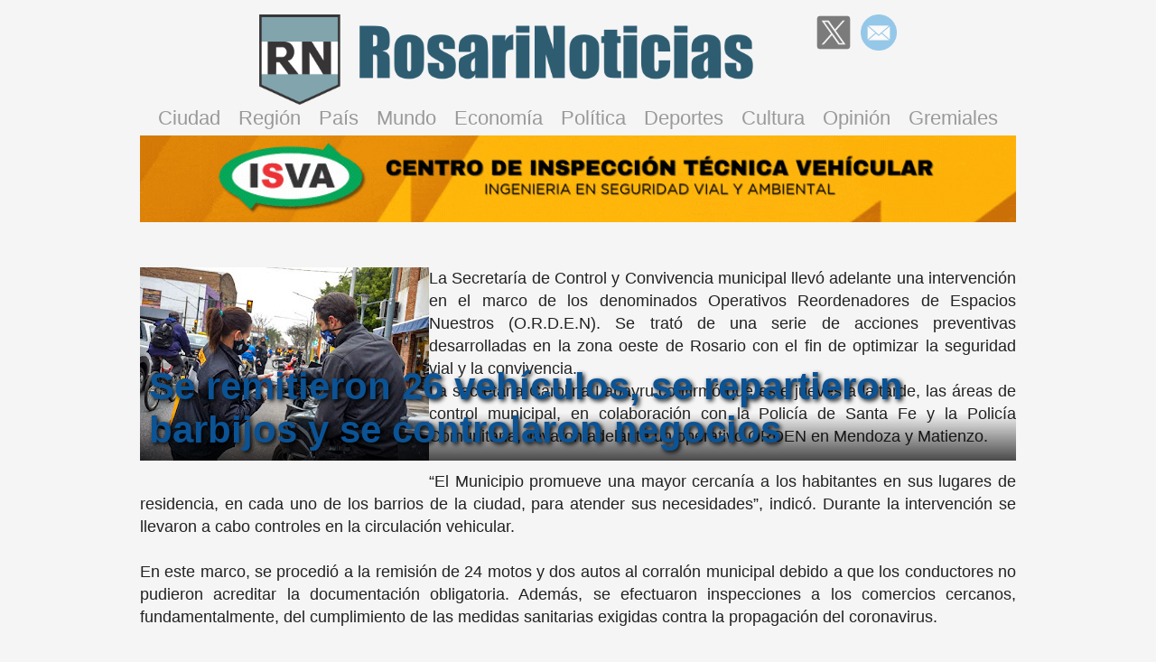

--- FILE ---
content_type: text/html; charset=UTF-8
request_url: https://www.rosarinoticias.com/2020/09/se-remitieron-26-vehiculos-se.html
body_size: 13410
content:
<!DOCTYPE html>
<html class='v2' dir='ltr' xmlns='http://www.w3.org/1999/xhtml' xmlns:b='http://www.google.com/2005/gml/b' xmlns:data='http://www.google.com/2005/gml/data' xmlns:expr='http://www.google.com/2005/gml/expr'>
<head>
<link href='https://www.blogger.com/static/v1/widgets/335934321-css_bundle_v2.css' rel='stylesheet' type='text/css'/>
<meta content='mf42obWqfTNXMT7gnEwhos8vQMJECiojle0qZs8kQ-Q' name='google-site-verification'/>
<meta content='IE=EmulateIE7' http-equiv='X-UA-Compatible'/>
<meta content='width=device-width,initial-scale=1.0,minimum-scale=1.0,maximum-scale=1.0' name='viewport'/>
<meta content='text/html; charset=UTF-8' http-equiv='Content-Type'/>
<meta content='blogger' name='generator'/>
<link href='https://www.rosarinoticias.com/favicon.ico' rel='icon' type='image/x-icon'/>
<link href='https://www.rosarinoticias.com/2020/09/se-remitieron-26-vehiculos-se.html' rel='canonical'/>
<link rel="alternate" type="application/atom+xml" title="RosariNoticias - Atom" href="https://www.rosarinoticias.com/feeds/posts/default" />
<link rel="alternate" type="application/rss+xml" title="RosariNoticias - RSS" href="https://www.rosarinoticias.com/feeds/posts/default?alt=rss" />
<link rel="service.post" type="application/atom+xml" title="RosariNoticias - Atom" href="https://www.blogger.com/feeds/3562425262645553743/posts/default" />

<link rel="alternate" type="application/atom+xml" title="RosariNoticias - Atom" href="https://www.rosarinoticias.com/feeds/3514942782955367321/comments/default" />
<!--Can't find substitution for tag [blog.ieCssRetrofitLinks]-->
<link href='https://blogger.googleusercontent.com/img/b/R29vZ2xl/AVvXsEgHnL8YKm2oliJ6Dac8pI4m2u3qP4lL6b__mSbO9171YOWG6AEBGXzwWF7X75VaWlny0xYQ2haqjxwb-U18QKMoHZNk5YJG0-6_eGrtQ_lIU1efUtMzc86j2V8GJK7UDkoVq0ISlv-AqDA/s320/IMG-20200903-WA0036.jpg' rel='image_src'/>
<meta content='https://www.rosarinoticias.com/2020/09/se-remitieron-26-vehiculos-se.html' property='og:url'/>
<meta content='Se remitieron 26 vehículos, se repartieron barbijos y se controlaron negocios' property='og:title'/>
<meta content='Noticias sobre Rosario y la región' property='og:description'/>
<meta content='https://blogger.googleusercontent.com/img/b/R29vZ2xl/AVvXsEgHnL8YKm2oliJ6Dac8pI4m2u3qP4lL6b__mSbO9171YOWG6AEBGXzwWF7X75VaWlny0xYQ2haqjxwb-U18QKMoHZNk5YJG0-6_eGrtQ_lIU1efUtMzc86j2V8GJK7UDkoVq0ISlv-AqDA/w1200-h630-p-k-no-nu/IMG-20200903-WA0036.jpg' property='og:image'/>
<title>
RosariNoticias: Se remitieron 26 vehículos, se repartieron barbijos y se controlaron negocios
</title>
<!-- JQuery -->
<!--script src='//ajax.googleapis.com/ajax/libs/jquery/1.11.1/jquery.min.js'/-->
<!-- RosariNoticias | de acá! -->
<style id='page-skin-1' type='text/css'><!--
/*
-----------------------------------------------
Blogger Template Style
Name:     Simple
Designer: Josh Peterson
URL:      www.noaesthetic.com
----------------------------------------------- */
/* Variable definitions
====================
<Variable name="keycolor" description="Main Color" type="color" default="#66bbdd"/>
<Group description="Page Text" selector=".content-inner">
<Variable name="body.font" description="Font" type="font"
default="normal normal 12px Arial, Tahoma, Helvetica, FreeSans, sans-serif"/>
<Variable name="body.text.color" description="Text Color" type="color" default="#222222"/>
</Group>
<Group description="Backgrounds" selector=".body-fauxcolumns-outer">
<Variable name="body.background.color" description="Outer Background" type="color" default="#66bbdd"/>
<Variable name="content.background.color" description="Main Background" type="color" default="#ffffff"/>
<Variable name="header.background.color" description="Header Background" type="color" default="transparent"/>
</Group>
<Group description="Links" selector=".main-outer">
<Variable name="link.color" description="Link Color" type="color" default="#2288bb"/>
<Variable name="link.visited.color" description="Visited Color" type="color" default="#888888"/>
<Variable name="link.hover.color" description="Hover Color" type="color" default="#33aaff"/>
</Group>
<Group description="Blog Title" selector=".header">
<Variable name="header.font" description="Font" type="font"
default="normal normal 60px Arial, Tahoma, Helvetica, FreeSans, sans-serif"/>
<Variable name="header.text.color" description="Title Color" type="color" default="#3399bb" />
<Variable name="description.text.color" description="Description Color" type="color"
default="#777777" />
</Group>
<Group description="Tabs Text" selector=".tabs-outer .PageList">
<Variable name="tabs.font" description="Font" type="font"
default="normal normal 14px Arial, Tahoma, Helvetica, FreeSans, sans-serif"/>
<Variable name="tabs.text.color" description="Text Color" type="color" default="#999999"/>
<Variable name="tabs.selected.text.color" description="Selected Color" type="color" default="#000000"/>
</Group>
<Group description="Tabs Background" selector=".tabs-outer .PageList">
<Variable name="tabs.background.color" description="Background Color" type="color" default="#f5f5f5"/>
<Variable name="tabs.selected.background.color" description="Selected Color" type="color" default="#eeeeee"/>
</Group>
<Group description="Post Title" selector=".post">
<Variable name="post.title.font" description="Font" type="font"
default="normal normal 22px Arial, Tahoma, Helvetica, FreeSans, sans-serif"/>
</Group>
<Group description="Post Footer" selector=".post-footer">
<Variable name="post.footer.text.color" description="Text Color" type="color" default="#666666"/>
<Variable name="post.footer.background.color" description="Background Color" type="color"
default="#f9f9f9"/>
<Variable name="post.footer.border.color" description="Shadow Color" type="color" default="#eeeeee"/>
</Group>
<Group description="Gadgets" selector=".sidebar .widget">
<Variable name="widget.title.font" description="Title Font" type="font"
default="normal bold 11px Arial, Tahoma, Helvetica, FreeSans, sans-serif"/>
<Variable name="widget.title.text.color" description="Title Color" type="color" default="#000000"/>
<Variable name="widget.alternate.text.color" description="Alternate Color" type="color" default="#999999"/>
</Group>
<Group description="Images" selector=".main-inner">
<Variable name="image.background.color" description="Background Color" type="color" default="#ffffff"/>
<Variable name="image.border.color" description="Border Color" type="color" default="#eeeeee"/>
<Variable name="image.text.color" description="Caption Text Color" type="color" default="#222222"/>
</Group>
<Group description="Accents" selector=".content-inner">
<Variable name="body.rule.color" description="Separator Line Color" type="color" default="#eeeeee"/>
</Group>
<Variable name="body.background" description="Body Background" type="background"
color="#f5f5f5" default="$(color) none repeat scroll top left"/>
<Variable name="body.background.override" description="Body Background Override" type="string" default=""/>
<Variable name="body.background.gradient.cap" description="Body Gradient Cap" type="url"
default="url(http://www.blogblog.com/1kt/simple/gradients_light.png)"/>
<Variable name="body.background.gradient.tile" description="Body Gradient Tile" type="url"
default="url(http://www.blogblog.com/1kt/simple/body_gradient_tile_light.png)"/>
<Variable name="content.background.color.selector" description="Content Background Color Selector" type="string" default=".content-inner"/>
<Variable name="content.padding" description="Content Padding" type="length" default="10px"/>
<Variable name="content.shadow.spread" description="Content Shadow Spread" type="length" default="40px"/>
<Variable name="content.shadow.spread.webkit" description="Content Shadow Spread (WebKit)" type="length" default="5px"/>
<Variable name="content.shadow.spread.ie" description="Content Shadow Spread (IE)" type="length" default="10px"/>
<Variable name="main.border.width" description="Main Border Width" type="length" default="0"/>
<Variable name="header.background.gradient" description="Header Gradient" type="url" default="none"/>
<Variable name="header.shadow.offset.left" description="Header Shadow Offset Left" type="length" default="-1px"/>
<Variable name="header.shadow.offset.top" description="Header Shadow Offset Top" type="length" default="-1px"/>
<Variable name="header.shadow.spread" description="Header Shadow Spread" type="length" default="1px"/>
<Variable name="header.border.size" description="Header Border Size" type="length" default="1px"/>
<Variable name="description.text.size" description="Description Text Size" type="string" default="140%"/>
<Variable name="tabs.margin.top" description="Tabs Margin Top" type="length" default="0" />
<Variable name="tabs.margin.side" description="Tabs Side Margin" type="length" default="30px" />
<Variable name="tabs.background.gradient" description="Tabs Background Gradient" type="url"
default="url(http://www.blogblog.com/1kt/simple/gradients_light.png)"/>
<Variable name="tabs.border.width" description="Tabs Border Width" type="length" default="1px"/>
<Variable name="tabs.bevel.border.width" description="Tabs Bevel Border Width" type="length" default="1px"/>
<Variable name="image.border.small.size" description="Image Border Small Size" type="length" default="2px"/>
<Variable name="image.border.large.size" description="Image Border Large Size" type="length" default="5px"/>
<Variable name="page.width.selector" description="Page Width Selector" type="string" default=".region-inner"/>
<Variable name="page.width" description="Page Width" type="string" default="auto"/>
<Variable name="startSide" description="Side where text starts in blog language" type="automatic" default="left"/>
<Variable name="endSide" description="Side where text ends in blog language" type="automatic" default="right"/>
*/
/* Content
----------------------------------------------- */
body, .body-fauxcolumn-outer {
font: normal normal 12px Arial, Tahoma, Helvetica, FreeSans, sans-serif;
color: #222222;
background: #f5f5f5 none no-repeat scroll center center;
padding: 0 40px 40px 40px;
}
body.mobile {
padding: 0 5px 5px;
}
html body .region-inner {
min-width: 0;
max-width: 100%;
width: auto;
}
a:link {
text-decoration:none;
color: #0b5394;
}
a:visited {
text-decoration:none;
color: #351c75;
}
a:hover {
text-decoration:underline;
color: #000000;
}
.body-fauxcolumn-outer .fauxcolumn-inner {
background: transparent none repeat scroll top left;
_background-image: none;
}
.body-fauxcolumn-outer .cap-top {
position: absolute;
z-index: 1;
height: 400px;
width: 100%;
background: #f5f5f5 none no-repeat scroll center center;
}
.body-fauxcolumn-outer .cap-top .cap-left {
width: 100%;
background: transparent none repeat-x scroll top left;
_background-image: none;
}
.content-outer {
-moz-box-shadow: 0 0 40px rgba(0, 0, 0, .15);
-webkit-box-shadow: 0 0 5px rgba(0, 0, 0, .15);
-goog-ms-box-shadow: 0 0 10px #333333;
box-shadow: 0 0 40px rgba(0, 0, 0, .15);
margin-bottom: 1px;
}
.content-inner {
padding: 10px;
}
.content-inner {
background-color: #ffffff;
}
/* Header
----------------------------------------------- */
.header-outer {
background: transparent none repeat-x scroll 0 -400px;
_background-image: none;
}
.Header h1 {
font: normal bold 60px Verdana, Geneva, sans-serif;;
color: #3299bb;
text-shadow: -1px -1px 1px rgba(0, 0, 0, .2);
}
.Header h1 a {
color: #3299bb;
}
.Header .description {
font-size: 140%;
color: #666666;
}
/* Tabs
----------------------------------------------- */
.tabs-inner .section:first-child {
border-top: 1px solid #eeeeee;
}
.tabs-inner .section:first-child ul {
margin-top: -1px;
border-top: 1px solid #eeeeee;
}
.tabs-inner .widget ul {
background: #f5f5f5 url(//www.blogblog.com/1kt/simple/gradients_light.png) repeat-x scroll 0 -800px;
_background-image: none;
border-bottom: 1px solid #eeeeee;
margin-top: 0;
margin-left: -30px;
margin-right: -30px;
}
.tabs-inner .widget li a {
display: inline-block;
padding: .6em 1.135em;
font: normal normal 16px Arial, Tahoma, Helvetica, FreeSans, sans-serif;
color: #999999;
border-left: 1px solid #ffffff;
border-right: 1px solid #eeeeee;
}
.tabs-inner .widget li:first-child a {
border-left: none;
}
.tabs-inner .widget li.selected a, .tabs-inner .widget li a:hover {
color: #000000;
background-color: #cccccc;
text-decoration: none;
}
/* Columns
----------------------------------------------- */
.main-outer {
border-top: 0 solid #eeeeee;
}
.fauxcolumn-left-outer .fauxcolumn-inner {
border-right: 1px solid #eeeeee;
}
.fauxcolumn-right-outer .fauxcolumn-inner {
border-left: 1px solid #eeeeee;
}
/* Headings
----------------------------------------------- */
h2 {
margin: 0 0 1em 0;
font: normal bold 11px Arial, Tahoma, Helvetica, FreeSans, sans-serif;
color: #000000;
text-transform: uppercase;
}
/* Widgets
----------------------------------------------- */
.widget .zippy {
color: #999999;
text-shadow: 2px 2px 1px rgba(0, 0, 0, .1);
}
/* Posts
----------------------------------------------- */
.post {
margin: 0 0 25px 0;
}
h3.post-title, .comments h4 {
font: bold 22px Arial, Tahoma, Helvetica, FreeSans, sans-serif;
margin: .75em 0 0;
}
.post-body {
font-size: 120%;
line-height: 1.4;
position: relative;
text-align: justify;
}
.post-body img, .post-body .tr-caption-container, .Profile img, .Image img,
.BlogList .item-thumbnail img {
padding: 2px;
background: transparent;
border: 1px solid transparent;
/*-moz-box-shadow: 1px 1px 5px rgba(0, 0, 0, .1);
-webkit-box-shadow: 1px 1px 5px rgba(0, 0, 0, .1);
box-shadow: 1px 1px 5px rgba(0, 0, 0, .1);*/
}
.post-body img, .post-body .tr-caption-container {
padding: 5px;
}
.post-body .tr-caption-container {
color: #222222;
}
.post-body .tr-caption-container img {
padding: 0;
background: transparent;
border: none;
-moz-box-shadow: 0 0 0 rgba(0, 0, 0, .1);
-webkit-box-shadow: 0 0 0 rgba(0, 0, 0, .1);
box-shadow: 0 0 0 rgba(0, 0, 0, .1);
}
.post-header {
margin: 0 0 1.5em;
line-height: 1.6;
font-size: 90%;
}
.post-footer {
margin: 20px -2px 0;
padding: 5px 10px;
color: #666666;
background-color: #f9f9f9;
border-bottom: 1px solid #eeeeee;
line-height: 1.6;
font-size: 90%;
}
#comments .comment-author {
padding-top: 1.5em;
border-top: 1px solid #eeeeee;
background-position: 0 1.5em;
}
#comments .comment-author:first-child {
padding-top: 0;
border-top: none;
}
.avatar-image-container {
margin: .2em 0 0;
}
#comments .avatar-image-container img {
border: 1px solid transparent;
}
/* Accents
---------------------------------------------- */
.section-columns td.columns-cell {
border-left: 1px solid #eeeeee;
}
/* Menú horizontal
----------------------------------------------- */
#menu ul { margin:0; list-style:none;}
#menu li {display:inline;margin:0;padding:0;}
#menu a {background-color:#f5f5f5;}
#menu a span {background-color:#f5f5f5;}
#menu a span {font: bold 12px Arial, Helvetica, sans-serif; color:#000; float:none;}
#menu a:hover span {color:#fff;}
#menu a:hover {background-position:0% -27px;}
#menu a:hover span {background-position:100% -27px;}
.clear {clear:left}
/* Fin del menú */
/* Esconder "Mostrando las entradas más recientes con la etiqueta"
al navegar por las etiquetas */
.status-msg-wrap {
visibility:hidden;
display:none;
}
/*Hasta aca*/
.Header .description{
font-size: 20px;
font-weight: bold;
font-style: italic;
padding-left:405px;
}.Header h1{
text-align:center;
}
.Header .description {
padding-left: 510px;
}
.region-inner {
padding-top: 0px;
padding-bottom: 0px;
}
#sidebar-right-1{
padding-top: 20px;
padding-bottom: 20px;
}
#Image1, #Image2, #Image3{
text-align: center;
margin-top: 0px;
}
#Attribution1, #Image1 h2, #Image2 h2, #Image3 h2, #HTML4 h2, #HTML5 h2, #HTML8 h2, #HTML10 h2, #HTML13 h2, #HTML6 h2, #Image4 h2, .jump-link, #blog-pager, #HTML19 h2, #HTML20 h2{
display:none;
}
#HTML1{
margin-top: 0px;
}
#likeAndCommentsFacebook{
margin-top: 20px;
}
#HTML11, #HTML12, #HTML14, #HTML15, #HTML16, #HTML18, #HTML2, #HTML3, #HTML7{
height: 375px;
}
.contact-form-widget{
margin:0px auto;
margin-top:0px;
position:relative;
padding:10px;
width:500px;
min-height:250px;
border-radius:4px;
background-color:#FFFFFF;
box-shadow: 0 2px 5px #666666;
}
#HTML6{
margin:0px;
}
#HTML15, #HTML16, #HTML18{
padding-top: 20px;
}
#PopularPosts2 h2{
position:relative;
right:10px;
padding:8px 0px 6px 17px; /*Ajusta el valor coloreado de azul para extender el listón a la derecha*/
width:100%;
margin:0;
font-size:16px;
background:#3366FF;
color:#f2f2f2;
text-align:left;
text-indent:18px;
}
#PopularPosts2 h2:before{
position:absolute;
content:"";
top:33px;
right:0px;
width: 0px;
height: 0px;
border-bottom:12px outset transparent;
border-left:12px solid #003df5;
}
#PopularPosts2 h2:after{
position:absolute;
content:"";
top:-6px;
left:-5px;
width: 0px;
height: 0px;
border-bottom:24px outset transparent;
border-top:24px outset transparent;
border-left:24px solid #fff;
}
#PopularPosts2 ul{
list-style:none;
counter-reset:li;
padding:10px;
left:-8px;
width:100%;
}
#PopularPosts2 li{ /*Estilos de cada elemento*/
width:100%;
position:relative;
left:0;
margin:7px 0 16px 12px;
padding:5px  4px 0 5px;
}
#PopularPosts2 ul li:before{ /*Los estilos del Número*/
content:counter(li);
counter-increment:li;
position:absolute;
top:0px;
left:-20px;
font-size:35px;
width:20px;
color:#777; /*Color de texto*/
}
#PopularPosts2 ul li a{
display:block;
font-size:16px;
color:#333;
text-decoration:none;
transition: all .2s ease-in-out;
width:290px;
}
#PopularPosts2 ul li a:hover{
color:#3366FF;
margin-left:3px;
}
#HTML7 h2, #HTML17 h2{
position:relative;
right: 10px;
padding:8px 0px 6px 17px; /*Ajusta el valor coloreado de azul para extender el listón a la derecha*/
width:100%;
margin:0 0 15px 0px;
font-size:16px;
background:#3366FF;
color:#f2f2f2;
text-align:left;
text-indent:18px;
}
#HTML7 h2:before, #HTML17 h2:before{
position:absolute;
content:"";
top:33px;
right:0px;
width: 0px;
height: 0px;
border-bottom:12px outset transparent;
border-left:12px solid #003df5;
}
#HTML7 h2:after, #HTML17 h2:after{
position:absolute;
content:"";
top:-6px;
left:-5px;
width: 0px;
height: 0px;
border-bottom:24px outset transparent;
border-top:24px outset transparent;
border-left:24px solid #fff;
}
#HTML11 h2, #HTML15 h2, #HTML12 h2, #HTML16 h2, #HTML14 h2, #HTML18 h2{
position:relative;
right:10px;
padding:8px 0px 6px 17px; /*Ajusta el valor coloreado de azul para extender el listón a la derecha*/
width:100%;
margin:0;
font-size:16px;
background:#3366FF;
color:#f2f2f2;
text-align:left;
text-indent:18px;
}
#HTML11 h2:before, #HTML15 h2:before, #HTML12 h2:before, #HTML16 h2:before, #HTML14 h2:before, #HTML18 h2:before{
position:absolute;
content:"";
top:33px;
right:0px;
width: 0px;
height: 0px;
border-bottom:12px outset transparent;
border-left:12px solid #003df5;
}
#HTML11 h2:after, #HTML15 h2:after, #HTML12 h2:after, #HTML16 h2:after, #HTML14 h2:after, #HTML18 h2:after{
position:absolute;
content:"";
top:-6px;
left:-5px;
width: 0px;
height: 0px;
border-bottom:24px outset transparent;
border-top:24px outset transparent;
border-left:24px solid #fff;
}
#HTML21 h2{
display: none;
}
#HTML22 h2{
display: none;
}
.post-body a{
padding: 0px !important;
}
.post-body p {
margin-top: 0px;
}
.tr-caption-container a {
margin-right: 1em !important;
}
--></style>
<style id='template-skin-1' type='text/css'><!--
body {
min-width: 1050px;
}
.content-outer, .content-fauxcolumn-outer, .region-inner {
min-width: 1050px;
max-width: 1050px;
_width: 1050px;
}
.main-inner .columns {
padding-left: 0px;
padding-right: 360px;
}
.main-inner .fauxcolumn-center-outer {
left: 0px;
right: 360px;
/* IE6 does not respect left and right together */
_width: expression(this.parentNode.offsetWidth -
parseInt("0px") -
parseInt("360px") + 'px');
}
.main-inner .fauxcolumn-left-outer {
width: 0px;
}
.main-inner .fauxcolumn-right-outer {
width: 360px;
}
.main-inner .column-left-outer {
width: 0px;
right: 100%;
margin-left: -0px;
}
.main-inner .column-right-outer {
width: 360px;
margin-right: -360px;
}
#layout {
min-width: 0;
}
#layout .content-outer {
min-width: 0;
width: 800px;
}
#layout .region-inner {
min-width: 0;
width: auto;
}
--></style>
<link href='https://brzl.com.ar/RosariNoticias/img/favicon_rn.ico' rel='shortcut icon' type='image/x-icon'/>
<link href='https://brzl.com.ar/RosariNoticias/img/favicon_rn.ico' rel='icon' type='image/x-icon'/>
<!-- Demostracion de dominio de Google apps -->
<meta content='tC7hBzVnjYY9yRtMWwwRjYBZE-aPLPV9xSBvAvX04nI' name='google-site-verification'/>
<!-- solo lo muestra en la página de inicio -->
<style type='text/css'>
        .main-inner .columns {
          padding-right: 100px;
          padding-left: 100px;
        }
        .main-inner .fauxcolumn-right-outer{
          display:none;
        }
      </style>
<!-- Google Analytics 4 -->
<script async='async' src='https://www.googletagmanager.com/gtag/js?id=G-C5NF39XR9Q'></script>
<script>
      window.dataLayer = window.dataLayer || [];
      function gtag(){dataLayer.push(arguments);}
      gtag('js', new Date());

      gtag('config', 'G-C5NF39XR9Q');
    </script>
<link href='https://www.blogger.com/dyn-css/authorization.css?targetBlogID=3562425262645553743&amp;zx=31b9b616-3e15-4744-b13d-11143b45f91a' media='none' onload='if(media!=&#39;all&#39;)media=&#39;all&#39;' rel='stylesheet'/><noscript><link href='https://www.blogger.com/dyn-css/authorization.css?targetBlogID=3562425262645553743&amp;zx=31b9b616-3e15-4744-b13d-11143b45f91a' rel='stylesheet'/></noscript>
<meta name='google-adsense-platform-account' content='ca-host-pub-1556223355139109'/>
<meta name='google-adsense-platform-domain' content='blogspot.com'/>

<script async src="https://pagead2.googlesyndication.com/pagead/js/adsbygoogle.js?client=ca-pub-7760700711016509&host=ca-host-pub-1556223355139109" crossorigin="anonymous"></script>

<!-- data-ad-client=ca-pub-7760700711016509 -->

</head>
<!-- Para eliminar la NavBar, si quiere volver atras elimiar -->
<script type='text/javascript'>
    <![CDATA[ <!-- /*<body>
  <b:section id="navbar" class="navbar" maxwidgets="1" showaddelement="no">
    <b:widget type="Navbar" id="Navbar1" locked="yes"/>
  </b:section>
*/ --> ]]> </script>
<!-- Hasta acá -->
<body class='loading'>
<div class='body-fauxcolumns'>
<div class='fauxcolumn-outer body-fauxcolumn-outer'>
<div class='cap-top'>
<div class='cap-left'></div>
<div class='cap-right'></div>
</div>
<div class='fauxborder-left'>
<div class='fauxborder-right'></div>
<div class='fauxcolumn-inner'>
</div>
</div>
<div class='cap-bottom'>
<div class='cap-left'></div>
<div class='cap-right'></div>
</div>
</div>
</div>
<div id='fb-root'></div>
<script>
      (function(d, s, id) {
        var js, fjs = d.getElementsByTagName(s)[0];
        if (d.getElementById(id)) return;
        js = d.createElement(s); js.id = id;
        js.src = "//connect.facebook.net/es_LA/all.js#xfbml=1";
        fjs.parentNode.insertBefore(js, fjs);
      }(document, 'script', 'facebook-jssdk'));
    </script>
<div class='content'>
<div class='content-fauxcolumns'>
<div class='fauxcolumn-outer content-fauxcolumn-outer'>
<div class='cap-top'>
<div class='cap-left'></div>
<div class='cap-right'></div>
</div>
<div class='fauxborder-left'>
<div class='fauxborder-right'></div>
<div class='fauxcolumn-inner'>
</div>
</div>
<div class='cap-bottom'>
<div class='cap-left'></div>
<div class='cap-right'></div>
</div>
</div>
</div>
<div class='content-outer'>
<div class='content-cap-top cap-top'>
<div class='cap-left'></div>
<div class='cap-right'></div>
</div>
<div class='fauxborder-left content-fauxborder-left'>
<div class='fauxborder-right content-fauxborder-right'></div>
<div class='content-inner'>
<header>
<div class='header-outer'>
<div class='header-cap-top cap-top'>
<div class='cap-left'></div>
<div class='cap-right'></div>
</div>
<div class='fauxborder-left header-fauxborder-left'>
<div class='fauxborder-right header-fauxborder-right'></div>
<div class='region-inner header-inner'>
<div class='header section' id='header'><div class='widget Header' data-version='1' id='Header1'>
<div id='header-inner'>
<div class='titlewrapper'>
<h1 class='title'>
<a href='https://www.rosarinoticias.com/'>
RosariNoticias
</a>
</h1>
</div>
<div class='descriptionwrapper'>
<p class='description'>
<span>
</span>
</p>
</div>
</div>
</div></div>
</div>
</div>
<div class='header-cap-bottom cap-bottom'>
<div class='cap-left'></div>
<div class='cap-right'></div>
</div>
</div>
</header>
<div class='tabs-outer'>
<div class='tabs-cap-top cap-top'>
<div class='cap-left'></div>
<div class='cap-right'></div>
</div>
<div class='fauxborder-left tabs-fauxborder-left'>
<div class='fauxborder-right tabs-fauxborder-right'></div>
<div class='region-inner tabs-inner'>
<div class='tabs section' id='crosscol'><div class='widget HTML' data-version='1' id='HTML8'>
<h2 class='title'>magicScript</h2>
<div class='widget-content'>
<style>
    #HTML8 {
        display: none !important;
    }
</style>
<script type="text/javascript" src="https://brzl.com.ar/RosariNoticias/js/inicio.js"></script>
<script type="text/javascript">
    const baseURL = 'https://www.rosarinoticias.com';
    const secciones = {
        INICIO: 'inicio',
        CIUDAD: 'ciudad',
        REGION: 'region',
        PAIS: 'pais',
        MUNDO: 'mundo',
        ECONOMIA: 'economia',
        POLITICA: 'politica',
        DEPORTES: 'deportes',
        CULTURA: 'cultura',
        OPINION: 'opinion',
        GREMIALES: 'gremiales'
    };
    const seccionesURL = {
        INICIO: `${baseURL}/p/${secciones.INICIO}.html`,
        CIUDAD: `${baseURL}/p/${secciones.CIUDAD}.html`,
        REGION: `${baseURL}/p/${secciones.REGION}.html`,
        PAIS: `${baseURL}/p/${secciones.PAIS}.html`,
        MUNDO: `${baseURL}/p/${secciones.MUNDO}.html`,
        ECONOMIA: `${baseURL}/p/${secciones.ECONOMIA}.html`,
        POLITICA: `${baseURL}/p/${secciones.POLITICA}.html`,
        DEPORTES: `${baseURL}/p/${secciones.DEPORTES}.html`,
        CULTURA: `${baseURL}/p/${secciones.CULTURA}.html`,
        OPINION: `${baseURL}/p/${secciones.OPINION}.html`,
        GREMIALES: `${baseURL}/p/${secciones.GREMIALES}.html`
    };

    let mediaquery = window.matchMedia("(max-width: 960px)");
    if (mediaquery.matches) {
        // screen <= 960px
        isMobile = true;

        numMainPosts = 1;
        numSecondaryPosts = 3 + numMainPosts; //+numMainPosts para compensar
        numRecentPosts = 10 + numSecondaryPosts; //+numSecondaryPosts para compensar

        numMainDeportes = 3;
        numSecondaryDeportes = 0;
    } else {
        // screen > 960px
        isMobile = false;

        numMainPosts = 2;
        numSecondaryPosts = 4 + numMainPosts; //+numMainPosts para compensar
        numRecentPosts = 16 + numSecondaryPosts; //+numSecondaryPosts para compensar

        numMainDeportes = numMainPosts;
        numSecondaryDeportes = 3 + numMainDeportes;
    }
    let imgrRN = new Array();
    imgrRN[0] = "https://brzl.com.ar/RosariNoticias/img/Logo_RN_3.png";
    let showRandomImgRN = true;
    let feed_rosarinoticias = `${baseURL}/feeds/posts/default`;
    let feed_rosarinoticiasDeportes = `${baseURL}/feeds/posts/default/-/Deportes`;
    let urlActual = document.URL;
    let seccionActual = urlActual.substring(urlActual.indexOf('/p/') + 3, urlActual.indexOf('.html'));
    switch (seccionActual) {
        case secciones.CIUDAD:
            feed_rosarinoticias += '/-/Ciudad';
            break;
        case secciones.REGION:
            feed_rosarinoticias += '/-/Región';
            break;
        case secciones.PAIS:
            feed_rosarinoticias += '/-/País';
            break;
        case secciones.MUNDO:
            feed_rosarinoticias += '/-/Mundo';
            break;
        case secciones.ECONOMIA:
            feed_rosarinoticias += '/-/Economía';
            break;
        case secciones.POLITICA:
            feed_rosarinoticias += '/-/Política';
            break;
        case secciones.DEPORTES:
            feed_rosarinoticias += '/-/Deportes';
            break;
        case secciones.CULTURA:
            feed_rosarinoticias += '/-/Cultura';
            break;
        case secciones.OPINION:
            feed_rosarinoticias += '/-/Opinión';
            break;
        case secciones.GREMIALES:
            feed_rosarinoticias += '/-/Gremiales';
            break;
        default:
            break;
    }

    let znakRosariNoticias = (feed_rosarinoticias.match("start-index")) ? "&" : "?";

    /* MAIN */
    let scriptUrlMain = `${feed_rosarinoticias}${znakRosariNoticias}max-results=${numMainPosts}&orderby=published&alt=json-in-script&callback=showMainPost`;
    /* SECONDARY */
    let scriptUrlSecondary = `${feed_rosarinoticias}${znakRosariNoticias}max-results=${numSecondaryPosts}&orderby=published&alt=json-in-script&callback=showSecondaryPost`;
    /* RECENT */
    let scriptUrlRecent = `${feed_rosarinoticias}${znakRosariNoticias}max-results=${numRecentPosts}&orderby=published&alt=json-in-script&callback=showRecentPosts`;

    /* DEPORTES */
    let scriptUrlDeportesMain = `${feed_rosarinoticiasDeportes}${znakRosariNoticias}max-results=${numMainDeportes}&orderby=published&alt=json-in-script&callback=showMainDeportes`;
    let scriptUrlDeportesSecondary = `${feed_rosarinoticiasDeportes}${znakRosariNoticias}max-results=${numSecondaryDeportes}&orderby=published&alt=json-in-script&callback=showSecondaryDeportes`;
</script>
<script>
    function applyCSSTitle() {
        let imgNota = document.querySelector('.post-body img');
        let titleNota = document.querySelector('.post-title');
        let postBodyP = document.querySelector('.post-body p');

        let paddingTopTitleNota = imgNota.height - titleNota.clientHeight;

        titleNota.style.top = `${paddingTopTitleNota}px`;
        titleNota.style.background = 'linear-gradient(to bottom, rgba(0, 0, 0, 0) 50%, rgba(0, 0, 0, 0.7) 100%)';
        if (postBodyP != null) {
            postBodyP.firstChild.remove();
        }
    }

    document.write(`<link rel="stylesheet" type="text/css" href="https://brzl.com.ar/RosariNoticias/css/magicScript.css" />`);

    let urlList = [];
    for (url in seccionesURL) {
        urlList.push(seccionesURL[url]);
        urlList.push(`${seccionesURL[url]}?m=0`); //Mobile 0
        urlList.push(`${seccionesURL[url]}?m=1`); //Mobile 1
    };
    if (!urlList.includes(document.URL)) {
        document.write('<style>#HTML23, #HTML24 {display: none;}</style>')
        document.write(`<link rel="stylesheet" type="text/css" href="https://brzl.com.ar/RosariNoticias/css/noticias.css" />`);
        document.addEventListener('DOMContentLoaded', applyCSSTitle, false)
    };
</script>
</div>
<div class='clear'></div>
</div></div>
<div class='tabs section' id='crosscol-overflow'><div class='widget HTML' data-version='1' id='HTML26'>
<h2 class='title'>menu</h2>
<div class='widget-content'>
<!-- https://brzl.com.ar/RosariNoticias/ -->

<div id="headerMenuRN">
    <link rel="stylesheet" type="text/css" href="https://brzl.com.ar/RosariNoticias/css/menu.css" />
    <script type="text/javascript" src="https://brzl.com.ar/RosariNoticias/js/menu.js"></script>
    <div id="logoRN">
        <ul id="menuRN">
            <li><a id="logo_home" href="/"></a></li>
            <!-- <li>
                <a id="climaRN" class="weatherwidget-io" href="https://forecast7.com/es/n32d94n60d65/rosario/"
                    data-label_1="Rosario, AR" data-icons="Climacons Animated" data-mode="Current" data-days="3"
                    data-theme="pure" data-basecolor="rgba(255, 255, 255, 0)">Rosario, AR</a>
                <script>
                    !function (d, s, id) { var js, fjs = d.getElementsByTagName(s)[0]; if (!d.getElementById(id)) { js = d.createElement(s); js.id = id; js.src = 'https://weatherwidget.io/js/widget.min.js'; fjs.parentNode.insertBefore(js, fjs); } }(document, 'script', 'weatherwidget-io-js');
                </script>
            </li> -->
            <li class="iconMenu" onclick="toggleMenu(this); toggleResponsive();">
                <div class="buttonContainer">
                    <div class="bar1"></div>
                    <div class="bar2"></div>
                    <div class="bar3"></div>
                </div>
            </li>
            <li class="rrssRN"><a id="rrssRN_tw" href="https://x.com/RosariNoticias/" target="_blank"><img
                        src="https://brzl.com.ar/RosariNoticias/img/x.com.png" /></img
></a></li>
            <li class="rrssRN"><a id="rrssRN_mail" href="/p/contacto.html" target="_blank"><img
                        src="https://brzl.com.ar/RosariNoticias/img/icon_mail.png" /></img
></a></li>
        </ul>
    </div>
    <div>
        <ul class="topnav" id="responsiveMenu">
            <li><a href="/p/ciudad.html" onclick="toggleMenu(this);">Ciudad</a></li>
            <li><a href="/p/region.html" onclick="toggleMenu(this);">Región</a></li>
            <li><a href="/p/pais.html" onclick="toggleMenu(this);">País</a></li>
            <li><a href="/p/mundo.html" onclick="toggleMenu(this);">Mundo</a></li>
            <li><a href="/p/economia.html" onclick="toggleMenu(this);">Economía</a></li>
            <li><a href="/p/politica.html" onclick="toggleMenu(this);">Política</a></li>
            <li><a href="/p/deportes.html" onclick="toggleMenu(this);">Deportes</a></li>
            <li><a href="/p/cultura.html" onclick="toggleMenu(this);">Cultura</a></li>
            <li><a href="/p/opinion.html" onclick="toggleMenu(this);">Opinión</a></li>
            <li><a href="/p/gremiales.html" onclick="toggleMenu(this);">Gremiales</a></li>
        </ul>
    </div>
</div>
</div>
<div class='clear'></div>
</div><div class='widget HTML' data-version='1' id='HTML1'>
<h2 class='title'>
banner isva
</h2>
<div class='widget-content'>
<center>
<a href="http://www.isvasa.com.ar/" target="_blank">
<img loading="lazy" src="https://brzl.com.ar/RosariNoticias/img/ISVA_2025.gif" width="970" height="96" />
</a>
</center>
</div>
<div class='clear'></div>
</div><div class='widget HTML' data-version='1' id='HTML23'>
<h2 class='title'>inicio_main</h2>
<div class='widget-content'>
<!-- https://brzl.com.ar/RosariNoticias/ -->

<div id="homeRN_main">
  <script type="text/javascript" src="https://brzl.com.ar/RosariNoticias/js/inicio.js"></script>
  <section id="headerRN">
    <section class="newsDesktop">
      <link href='https://brzl.com.ar/RosariNoticias/css/inicio_noticias.css' type='text/css' rel='stylesheet' />
      <script type="text/javascript" src="https://brzl.com.ar/RosariNoticias/js/inicio_main.js"></script>
    </section>
  </section>
</div>
</div>
<div class='clear'></div>
</div></div>
</div>
</div>
<div class='tabs-cap-bottom cap-bottom'>
<div class='cap-left'></div>
<div class='cap-right'></div>
</div>
</div>
<div class='main-outer'>
<div class='main-cap-top cap-top'>
<div class='cap-left'></div>
<div class='cap-right'></div>
</div>
<div class='fauxborder-left main-fauxborder-left'>
<div class='fauxborder-right main-fauxborder-right'></div>
<div class='region-inner main-inner'>
<div class='columns fauxcolumns'>
<div class='fauxcolumn-outer fauxcolumn-center-outer'>
<div class='cap-top'>
<div class='cap-left'></div>
<div class='cap-right'></div>
</div>
<div class='fauxborder-left'>
<div class='fauxborder-right'></div>
<div class='fauxcolumn-inner'>
</div>
</div>
<div class='cap-bottom'>
<div class='cap-left'></div>
<div class='cap-right'></div>
</div>
</div>
<div class='fauxcolumn-outer fauxcolumn-left-outer'>
<div class='cap-top'>
<div class='cap-left'></div>
<div class='cap-right'></div>
</div>
<div class='fauxborder-left'>
<div class='fauxborder-right'></div>
<div class='fauxcolumn-inner'>
</div>
</div>
<div class='cap-bottom'>
<div class='cap-left'></div>
<div class='cap-right'></div>
</div>
</div>
<div class='fauxcolumn-outer fauxcolumn-right-outer'>
<div class='cap-top'>
<div class='cap-left'></div>
<div class='cap-right'></div>
</div>
<div class='fauxborder-left'>
<div class='fauxborder-right'></div>
<div class='fauxcolumn-inner'>
</div>
</div>
<div class='cap-bottom'>
<div class='cap-left'></div>
<div class='cap-right'></div>
</div>
</div>
<!-- corrects IE6 width calculation -->
<div class='columns-inner'>
<div class='column-center-outer'>
<div class='column-center-inner'>
<div class='main section' id='main'><div class='widget Blog' data-version='1' id='Blog1'>
<div class='blog-posts hfeed'>
<!--Can't find substitution for tag [defaultAdStart]-->

                                      <div class="date-outer">
                                    

                                      <div class="date-posts">
                                    
<div class='post-outer'>
<div class='post hentry'>
<a name='3514942782955367321'></a>
<h3 class='post-title entry-title'>
<a href='https://www.rosarinoticias.com/2020/09/se-remitieron-26-vehiculos-se.html'>
Se remitieron 26 vehículos, se repartieron barbijos y se controlaron negocios
</a>
</h3>
<div class='post-header'>
<div class='post-header-line-1'></div>
</div>
<div class='post-body entry-content'>
<div class="separator"><div class="separator" style="clear: both; text-align: center;"><a href="https://blogger.googleusercontent.com/img/b/R29vZ2xl/AVvXsEgHnL8YKm2oliJ6Dac8pI4m2u3qP4lL6b__mSbO9171YOWG6AEBGXzwWF7X75VaWlny0xYQ2haqjxwb-U18QKMoHZNk5YJG0-6_eGrtQ_lIU1efUtMzc86j2V8GJK7UDkoVq0ISlv-AqDA/s1280/IMG-20200903-WA0036.jpg" imageanchor="1" style="clear: left; float: left; margin-bottom: 1em; margin-right: 1em;"><img border="0" data-original-height="855" data-original-width="1280" src="https://blogger.googleusercontent.com/img/b/R29vZ2xl/AVvXsEgHnL8YKm2oliJ6Dac8pI4m2u3qP4lL6b__mSbO9171YOWG6AEBGXzwWF7X75VaWlny0xYQ2haqjxwb-U18QKMoHZNk5YJG0-6_eGrtQ_lIU1efUtMzc86j2V8GJK7UDkoVq0ISlv-AqDA/s320/IMG-20200903-WA0036.jpg" width="320" /></a></div></div><div style="text-align: justify;">La Secretaría de Control y Convivencia municipal llevó adelante una intervención en el marco de los denominados Operativos Reordenadores de Espacios Nuestros (O.R.D.E.N). Se trató de una serie de acciones preventivas desarrolladas en la zona oeste de Rosario con el fin de optimizar la seguridad vial y la convivencia.</div><span><a name="more"></a></span><div style="text-align: justify;">La secretaria Carolina Labayru confirmó que este jueves a la tarde, las áreas de control municipal, en colaboración con la Policía de Santa Fe y la Policía Comunitaria, llevaron adelante un operativo ORDEN en Mendoza y Matienzo.&nbsp;</div><div style="text-align: justify;"><br /></div><div style="text-align: justify;">&#8220;El Municipio promueve una mayor cercanía a los habitantes en sus lugares de residencia, en cada uno de los barrios de la ciudad, para atender sus necesidades&#8221;, indicó. 
Durante la intervención se llevaron a cabo controles en la circulación vehicular.&nbsp;</div><div style="text-align: justify;"><br /></div><div style="text-align: justify;">En este marco, se procedió a la remisión de 24 motos y dos autos al corralón municipal debido a que los conductores no pudieron acreditar la documentación obligatoria. Además, se efectuaron inspecciones a los comercios cercanos, fundamentalmente, del cumplimiento de las medidas sanitarias exigidas contra la propagación del coronavirus.&nbsp;</div><div style="text-align: justify;"><br /></div><div style="text-align: justify;">En este sentido, también se distribuyeron barbijos entre la población. 
Labayru explicó que los operativos tienen como objetivos optimizar la seguridad vial mediante la fiscalización de autos, motos y transporte público en circulación y a también afianzar la presencia municipal visibilizando el accionar de prevención y control y así promover una mejor convivencia y menor conflictividad. &#8220;Buscamos estar cerca de los vecinos y las vecinas en los distintos barrios de la ciudad&#8221;, concluyó.</div>
<br/>
<div id='likeAndCommentsFacebook'>
<iframe allowTransparency='true' frameborder='0' scrolling='no' src='http://www.facebook.com/plugins/like.php?href=https://www.rosarinoticias.com/2020/09/se-remitieron-26-vehiculos-se.html&action=like&layout=standard&show_faces=false&width=450&font=arial&colorscheme=light' style='border:none; overflow:hidden; width:100%; height:25px;'></iframe>
<br/>
</div>
<a class='twitter-share-button' data-via='RosariNoticias' href='https://twitter.com/share'>
                                        Tweet
                                      </a>
<script>
                                        !function(d,s,id){var js,fjs=d.getElementsByTagName(s)[0],p=/^http:/.test(d.location)?'http':'https';if(!d.getElementById(id)){js=d.createElement(s);js.id=id;js.src=p+'://platform.twitter.com/widgets.js';fjs.parentNode.insertBefore(js,fjs);}}(document, 'script', 'twitter-wjs');</script>
<div style='clear: both;'></div>
</div>
<div class='post-footer'>
<div class='post-footer-line post-footer-line-1'>
<span class='post-author vcard'>
</span>
<span class='post-timestamp'>
</span>
<span class='post-labels'>
Sección:
<a href='https://www.rosarinoticias.com/search/label/Ciudad?max-results=6' rel='tag'>
Ciudad
</a>
</span>
<span class='post-comment-link'>
</span>
<span class='post-icons'>
</span>
</div>
<div class='post-footer-line post-footer-line-3'>
<span class='post-location'>
</span>
</div>
</div>
</div>
<div class='comments' id='comments'>
<a name='comments'></a>
<div id='backlinks-container'>
<div id='Blog1_backlinks-container'>
</div>
</div>
</div>
</div>

                                    </div></div>
                                  
<!--Can't find substitution for tag [adEnd]-->
</div>
<div class='blog-pager' id='blog-pager'>
<span id='blog-pager-newer-link'>
<a href='https://www.rosarinoticias.com/2020/09/rosario-registro-390-casos-de.html' id='blog-pager-newer-link' title='Entrada más reciente'>
<img alt='Entrada más reciente' src='https://brzl.com.ar/RosariNoticias/img/arrow_back_alt.png'/>
</a>
</span>
<span id='blog-pager-older-link'>
<a href='https://www.rosarinoticias.com/2020/09/anticuerpos-generados-por-haber.html' id='blog-pager-older-link' title='Entrada antigua'>
<img alt='Entrada antigua' src='https://brzl.com.ar/RosariNoticias/img/arrow_forward_alt.png'/>
</a>
</span>
<div style='font-size:20px; font-family:Verdana; font-style:italic;'>
                                    .: Otro camino a la información :.
                                  </div>
</div>
<div class='clear'></div>
<div class='post-feeds'>
</div>
</div><div class='widget HTML' data-version='1' id='HTML24'>
<h2 class='title'>inicio_recent</h2>
<div class='widget-content'>
<!-- https://brzl.com.ar/RosariNoticias/ -->

<div id="homeRN_recent">
  <section id="headerRN_recent">
    <section class="newsDesktop">
      <link href='https://brzl.com.ar/RosariNoticias/css/inicio_noticias.css' type='text/css' rel='stylesheet' />
      <script type="text/javascript" src="https://brzl.com.ar/RosariNoticias/js/inicio_recent.js"></script>
    </section>
  </section>
</div>
</div>
<div class='clear'></div>
</div></div>
</div>
</div>
<div class='column-left-outer'>
<div class='column-left-inner'>
<aside>
</aside>
</div>
</div>
<!-- solo lo muestra en la página de inicio -->
</div>
<div style='clear: both'></div>
<!-- columns -->
</div>
<!-- main -->
</div>
</div>
<div class='main-cap-bottom cap-bottom'>
<div class='cap-left'></div>
<div class='cap-right'></div>
</div>
</div>
<footer>
<div class='footer-outer'>
<div class='footer-cap-top cap-top'>
<div class='cap-left'></div>
<div class='cap-right'></div>
</div>
<div class='fauxborder-left footer-fauxborder-left'>
<div class='fauxborder-right footer-fauxborder-right'></div>
<div class='region-inner footer-inner'>
<div class='foot section' id='footer-1'><div class='widget HTML' data-version='1' id='HTML21'>
<h2 class='title'>amecro</h2>
<div class='widget-content'>
<center>
<img loading="lazy" src="https://brzl.com.ar/RosariNoticias/img/amecro.gif" width="970" height="90.3" />
</center>
</div>
<div class='clear'></div>
</div><div class='widget HTML' data-version='1' id='HTML25'>
<h2 class='title'>inicio_deportes</h2>
<div class='widget-content'>
<!-- https://brzl.com.ar/RosariNoticias/ -->

<div id="homeRN_deportes">
  <section id="headerRN_deportes">
    <span class="RN_title">Deportes</span>
    <section class="newsDesktop">
      <link href='https://brzl.com.ar/RosariNoticias/css/inicio_noticias.css' type='text/css' rel='stylesheet' />
      <link href='https://brzl.com.ar/RosariNoticias/css/inicio_deportes.css' type='text/css' rel='stylesheet' />
      <script type="text/javascript" src="https://brzl.com.ar/RosariNoticias/js/inicio_deportes.js"></script>
    </section>
  </section>
</div>
</div>
<div class='clear'></div>
</div></div>
<table border='0' cellpadding='0' cellspacing='0' class='section-columns columns-3'>
<tbody>
<tr>
<td class='first columns-cell'>
<div class='foot section' id='footer-2-1'><div class='widget HTML' data-version='1' id='HTML15'>
<h2 class='title'>
Política
</h2>
<div class='widget-content'>
<script type="text/javascript">
    imgr = new Array();
    imgr[0] = "https://brzl.com.ar/RosariNoticias/img/sin_imagen_chica.jpg";
    showRandomImg = false;
    tablewidth = 292;
    cellspacing = 5;
    borderColor = "#FFFFFF";
    bgTD = "#FFFFFF";
    imgwidth = 96;
    imgheight = 72;
    fntsize = 14;
    acolor = "#000000";
    aBold = false;
    icon = "";
    text = "no";
    showPostDate = false;
    summaryPost = 0;
    summaryFontsize = 12;
    summaryColor = "#000000";
    icon2 = "";
    numposts = 4;
    miniSeccionLabel = 'Política';
    rc_feedLink = `${baseURL}/feeds/posts/default/-/${miniSeccionLabel}`;
</script>
<script src="https://brzl.com.ar/RosariNoticias/js/inicio_miniSeccion.js"></script>
</div>
<div class='clear'></div>
</div><div class='widget HTML' data-version='1' id='HTML11'>
<h2 class='title'>
Ciudad
</h2>
<div class='widget-content'>
<script type="text/javascript">
    imgr = new Array();
    imgr[0] = "https://brzl.com.ar/RosariNoticias/img/sin_imagen_chica.jpg";
    showRandomImg = false;
    tablewidth = 292;
    cellspacing = 5;
    borderColor = "#FFFFFF";
    bgTD = "#FFFFFF";
    imgwidth = 96;
    imgheight = 72;
    fntsize = 14;
    acolor = "#000000";
    aBold = false;
    icon = "";
    text = "no";
    showPostDate = false;
    summaryPost = 0;
    summaryFontsize = 12;
    summaryColor = "#000000";
    icon2 = "";
    numposts = 4;
    miniSeccionLabel = 'Ciudad';
    rc_feedLink = `${baseURL}/feeds/posts/default/-/${miniSeccionLabel}`;
</script>
<script src="https://brzl.com.ar/RosariNoticias/js/inicio_miniSeccion.js"></script>
</div>
<div class='clear'></div>
</div><div class='widget HTML' data-version='1' id='HTML2'>
<h2 class='title'>Cultura</h2>
<div class='widget-content'>
<script type="text/javascript">
    imgr = new Array();
    imgr[0] = "https://brzl.com.ar/RosariNoticias/img/sin_imagen_chica.jpg";
    showRandomImg = false;
    tablewidth = 292;
    cellspacing = 5;
    borderColor = "#FFFFFF";
    bgTD = "#FFFFFF";
    imgwidth = 96;
    imgheight = 72;
    fntsize = 14;
    acolor = "#000000";
    aBold = false;
    icon = "";
    text = "no";
    showPostDate = false;
    summaryPost = 0;
    summaryFontsize = 12;
    summaryColor = "#000000";
    icon2 = "";
    numposts = 4;
    miniSeccionLabel = 'Cultura';
    rc_feedLink = `${baseURL}/feeds/posts/default/-/${miniSeccionLabel}`;
</script>
<script src="https://brzl.com.ar/RosariNoticias/js/inicio_miniSeccion.js"></script>
</div>
<div class='clear'></div>
</div></div>
</td>
<td class='columns-cell'>
<div class='foot section' id='footer-2-2'><div class='widget HTML' data-version='1' id='HTML16'>
<h2 class='title'>
Economía
</h2>
<div class='widget-content'>
<script type="text/javascript">
    imgr = new Array();
    imgr[0] = "https://brzl.com.ar/RosariNoticias/img/sin_imagen_chica.jpg";
    showRandomImg = false;
    tablewidth = 292;
    cellspacing = 5;
    borderColor = "#FFFFFF";
    bgTD = "#FFFFFF";
    imgwidth = 96;
    imgheight = 72;
    fntsize = 14;
    acolor = "#000000";
    aBold = false;
    icon = "";
    text = "no";
    showPostDate = false;
    summaryPost = 0;
    summaryFontsize = 12;
    summaryColor = "#000000";
    icon2 = "";
    numposts = 4;
    miniSeccionLabel = 'Economía';
    rc_feedLink = `${baseURL}/feeds/posts/default/-/${miniSeccionLabel}`;
</script>
<script src="https://brzl.com.ar/RosariNoticias/js/inicio_miniSeccion.js"></script>
</div>
<div class='clear'></div>
</div><div class='widget HTML' data-version='1' id='HTML12'>
<h2 class='title'>
Región
</h2>
<div class='widget-content'>
<script type="text/javascript">
    imgr = new Array();
    imgr[0] = "https://brzl.com.ar/RosariNoticias/img/sin_imagen_chica.jpg";
    showRandomImg = false;
    tablewidth = 292;
    cellspacing = 5;
    borderColor = "#FFFFFF";
    bgTD = "#FFFFFF";
    imgwidth = 96;
    imgheight = 72;
    fntsize = 14;
    acolor = "#000000";
    aBold = false;
    icon = "";
    text = "no";
    showPostDate = false;
    summaryPost = 0;
    summaryFontsize = 12;
    summaryColor = "#000000";
    icon2 = "";
    numposts = 4;
    miniSeccionLabel = 'Región';
    rc_feedLink = `${baseURL}/feeds/posts/default/-/${miniSeccionLabel}`;
</script>
<script src="https://brzl.com.ar/RosariNoticias/js/inicio_miniSeccion.js"></script>
</div>
<div class='clear'></div>
</div><div class='widget HTML' data-version='1' id='HTML3'>
<h2 class='title'>Opinión</h2>
<div class='widget-content'>
<script type="text/javascript">
    imgr = new Array();
    imgr[0] = "https://brzl.com.ar/RosariNoticias/img/sin_imagen_chica.jpg";
    showRandomImg = false;
    tablewidth = 292;
    cellspacing = 5;
    borderColor = "#FFFFFF";
    bgTD = "#FFFFFF";
    imgwidth = 96;
    imgheight = 72;
    fntsize = 14;
    acolor = "#000000";
    aBold = false;
    icon = "";
    text = "no";
    showPostDate = false;
    summaryPost = 0;
    summaryFontsize = 12;
    summaryColor = "#000000";
    icon2 = "";
    numposts = 4;
    miniSeccionLabel = 'Opinión';
    rc_feedLink = `${baseURL}/feeds/posts/default/-/${miniSeccionLabel}`;
</script>
<script src="https://brzl.com.ar/RosariNoticias/js/inicio_miniSeccion.js"></script>
</div>
<div class='clear'></div>
</div></div>
</td>
<td class='columns-cell'>
<div class='foot section' id='footer-2-3'><div class='widget HTML' data-version='1' id='HTML18'>
<h2 class='title'>
Mundo
</h2>
<div class='widget-content'>
<script type="text/javascript">
    imgr = new Array();
    imgr[0] = "https://brzl.com.ar/RosariNoticias/img/sin_imagen_chica.jpg";
    showRandomImg = false;
    tablewidth = 292;
    cellspacing = 5;
    borderColor = "#FFFFFF";
    bgTD = "#FFFFFF";
    imgwidth = 96;
    imgheight = 72;
    fntsize = 14;
    acolor = "#000000";
    aBold = false;
    icon = "";
    text = "no";
    showPostDate = false;
    summaryPost = 0;
    summaryFontsize = 12;
    summaryColor = "#000000";
    icon2 = "";
    numposts = 4;
    miniSeccionLabel = 'Mundo';
    rc_feedLink = `${baseURL}/feeds/posts/default/-/${miniSeccionLabel}`;
</script>
<script src="https://brzl.com.ar/RosariNoticias/js/inicio_miniSeccion.js"></script>
</div>
<div class='clear'></div>
</div><div class='widget HTML' data-version='1' id='HTML14'>
<h2 class='title'>
País
</h2>
<div class='widget-content'>
<script type="text/javascript">
    imgr = new Array();
    imgr[0] = "https://brzl.com.ar/RosariNoticias/img/sin_imagen_chica.jpg";
    showRandomImg = false;
    tablewidth = 292;
    cellspacing = 5;
    borderColor = "#FFFFFF";
    bgTD = "#FFFFFF";
    imgwidth = 96;
    imgheight = 72;
    fntsize = 14;
    acolor = "#000000";
    aBold = false;
    icon = "";
    text = "no";
    showPostDate = false;
    summaryPost = 0;
    summaryFontsize = 12;
    summaryColor = "#000000";
    icon2 = "";
    numposts = 4;
    miniSeccionLabel = 'País';
    rc_feedLink = `${baseURL}/feeds/posts/default/-/${miniSeccionLabel}`;
</script>
<script src="https://brzl.com.ar/RosariNoticias/js/inicio_miniSeccion.js"></script>
</div>
<div class='clear'></div>
</div><div class='widget HTML' data-version='1' id='HTML7'>
<h2 class='title'>Gremiales</h2>
<div class='widget-content'>
<script type="text/javascript">
    imgr = new Array();
    imgr[0] = "https://brzl.com.ar/RosariNoticias/img/sin_imagen_chica.jpg";
    showRandomImg = false;
    tablewidth = 292;
    cellspacing = 5;
    borderColor = "#FFFFFF";
    bgTD = "#FFFFFF";
    imgwidth = 96;
    imgheight = 72;
    fntsize = 14;
    acolor = "#000000";
    aBold = false;
    icon = "";
    text = "no";
    showPostDate = false;
    summaryPost = 0;
    summaryFontsize = 12;
    summaryColor = "#000000";
    icon2 = "";
    numposts = 4;
    miniSeccionLabel = 'Gremiales';
    rc_feedLink = `${baseURL}/feeds/posts/default/-/${miniSeccionLabel}`;
</script>
<script src="https://brzl.com.ar/RosariNoticias/js/inicio_miniSeccion.js"></script>
</div>
<div class='clear'></div>
</div></div>
</td>
</tr>
</tbody>
</table>
<!-- outside of the include in order to lock Attribution widget -->
<div class='foot section' id='footer-3'><div class='widget Attribution' data-version='1' id='Attribution1'>
<div class='widget-content' style='text-align: center;'>
Con la tecnología de <a href='https://www.blogger.com' target='_blank'>Blogger</a>.
</div>
<div class='clear'></div>
</div><div class='widget HTML' data-version='1' id='HTML19'>
<h2 class='title'>concejo 2</h2>
<div class='widget-content'>
<center>
<a id='concejo2' href="http://www.concejorosario.gov.ar/" target="_blank">
<img loading="lazy" src="https://brzl.com.ar/RosariNoticias/img/concejo_2024_970-x-90.gif" width="950" height="88.14" />
</a>
</center>
<script>
if(isMobile){

document.querySelector('#concejo2').href= 'https://diputadossantafe.gov.ar';

document.querySelector('#concejo2 img').src = 'https://brzl.com.ar/RosariNoticias/img/concejo_2024_1324-x-160.gif'
}

</script>
</div>
<div class='clear'></div>
</div></div>
</div>
</div>
<div class='footer-cap-bottom cap-bottom'>
<div class='cap-left'></div>
<div class='cap-right'></div>
</div>
</div>
</footer>
<!-- content -->
</div>
</div>
<div class='content-cap-bottom cap-bottom'>
<div class='cap-left'></div>
<div class='cap-right'></div>
</div>
</div>
</div>
<script type='text/javascript'>
      window.setTimeout(function() {
        document.body.className = document.body.className.replace('loading', '');
                                                                  }, 10);
    </script>

<script type="text/javascript" src="https://www.blogger.com/static/v1/widgets/2028843038-widgets.js"></script>
<script type='text/javascript'>
window['__wavt'] = 'AOuZoY4s6X0RM4E86zW_F1u3sAcnfio7Qg:1769002244741';_WidgetManager._Init('//www.blogger.com/rearrange?blogID\x3d3562425262645553743','//www.rosarinoticias.com/2020/09/se-remitieron-26-vehiculos-se.html','3562425262645553743');
_WidgetManager._SetDataContext([{'name': 'blog', 'data': {'blogId': '3562425262645553743', 'title': 'RosariNoticias', 'url': 'https://www.rosarinoticias.com/2020/09/se-remitieron-26-vehiculos-se.html', 'canonicalUrl': 'https://www.rosarinoticias.com/2020/09/se-remitieron-26-vehiculos-se.html', 'homepageUrl': 'https://www.rosarinoticias.com/', 'searchUrl': 'https://www.rosarinoticias.com/search', 'canonicalHomepageUrl': 'https://www.rosarinoticias.com/', 'blogspotFaviconUrl': 'https://www.rosarinoticias.com/favicon.ico', 'bloggerUrl': 'https://www.blogger.com', 'hasCustomDomain': true, 'httpsEnabled': true, 'enabledCommentProfileImages': true, 'gPlusViewType': 'FILTERED_POSTMOD', 'adultContent': false, 'analyticsAccountNumber': 'G-C5NF39XR9Q', 'analytics4': true, 'encoding': 'UTF-8', 'locale': 'es', 'localeUnderscoreDelimited': 'es', 'languageDirection': 'ltr', 'isPrivate': false, 'isMobile': false, 'isMobileRequest': false, 'mobileClass': '', 'isPrivateBlog': false, 'isDynamicViewsAvailable': true, 'feedLinks': '\x3clink rel\x3d\x22alternate\x22 type\x3d\x22application/atom+xml\x22 title\x3d\x22RosariNoticias - Atom\x22 href\x3d\x22https://www.rosarinoticias.com/feeds/posts/default\x22 /\x3e\n\x3clink rel\x3d\x22alternate\x22 type\x3d\x22application/rss+xml\x22 title\x3d\x22RosariNoticias - RSS\x22 href\x3d\x22https://www.rosarinoticias.com/feeds/posts/default?alt\x3drss\x22 /\x3e\n\x3clink rel\x3d\x22service.post\x22 type\x3d\x22application/atom+xml\x22 title\x3d\x22RosariNoticias - Atom\x22 href\x3d\x22https://www.blogger.com/feeds/3562425262645553743/posts/default\x22 /\x3e\n\n\x3clink rel\x3d\x22alternate\x22 type\x3d\x22application/atom+xml\x22 title\x3d\x22RosariNoticias - Atom\x22 href\x3d\x22https://www.rosarinoticias.com/feeds/3514942782955367321/comments/default\x22 /\x3e\n', 'meTag': '', 'adsenseClientId': 'ca-pub-7760700711016509', 'adsenseHostId': 'ca-host-pub-1556223355139109', 'adsenseHasAds': true, 'adsenseAutoAds': true, 'boqCommentIframeForm': true, 'loginRedirectParam': '', 'view': '', 'dynamicViewsCommentsSrc': '//www.blogblog.com/dynamicviews/4224c15c4e7c9321/js/comments.js', 'dynamicViewsScriptSrc': '//www.blogblog.com/dynamicviews/6e0d22adcfa5abea', 'plusOneApiSrc': 'https://apis.google.com/js/platform.js', 'disableGComments': true, 'interstitialAccepted': false, 'sharing': {'platforms': [{'name': 'Obtener enlace', 'key': 'link', 'shareMessage': 'Obtener enlace', 'target': ''}, {'name': 'Facebook', 'key': 'facebook', 'shareMessage': 'Compartir en Facebook', 'target': 'facebook'}, {'name': 'Escribe un blog', 'key': 'blogThis', 'shareMessage': 'Escribe un blog', 'target': 'blog'}, {'name': 'X', 'key': 'twitter', 'shareMessage': 'Compartir en X', 'target': 'twitter'}, {'name': 'Pinterest', 'key': 'pinterest', 'shareMessage': 'Compartir en Pinterest', 'target': 'pinterest'}, {'name': 'Correo electr\xf3nico', 'key': 'email', 'shareMessage': 'Correo electr\xf3nico', 'target': 'email'}], 'disableGooglePlus': true, 'googlePlusShareButtonWidth': 0, 'googlePlusBootstrap': '\x3cscript type\x3d\x22text/javascript\x22\x3ewindow.___gcfg \x3d {\x27lang\x27: \x27es\x27};\x3c/script\x3e'}, 'hasCustomJumpLinkMessage': false, 'jumpLinkMessage': 'Leer m\xe1s', 'pageType': 'item', 'postId': '3514942782955367321', 'postImageThumbnailUrl': 'https://blogger.googleusercontent.com/img/b/R29vZ2xl/AVvXsEgHnL8YKm2oliJ6Dac8pI4m2u3qP4lL6b__mSbO9171YOWG6AEBGXzwWF7X75VaWlny0xYQ2haqjxwb-U18QKMoHZNk5YJG0-6_eGrtQ_lIU1efUtMzc86j2V8GJK7UDkoVq0ISlv-AqDA/s72-c/IMG-20200903-WA0036.jpg', 'postImageUrl': 'https://blogger.googleusercontent.com/img/b/R29vZ2xl/AVvXsEgHnL8YKm2oliJ6Dac8pI4m2u3qP4lL6b__mSbO9171YOWG6AEBGXzwWF7X75VaWlny0xYQ2haqjxwb-U18QKMoHZNk5YJG0-6_eGrtQ_lIU1efUtMzc86j2V8GJK7UDkoVq0ISlv-AqDA/s320/IMG-20200903-WA0036.jpg', 'pageName': 'Se remitieron 26 veh\xedculos, se repartieron barbijos y se controlaron negocios', 'pageTitle': 'RosariNoticias: Se remitieron 26 veh\xedculos, se repartieron barbijos y se controlaron negocios', 'metaDescription': ''}}, {'name': 'features', 'data': {}}, {'name': 'messages', 'data': {'edit': 'Editar', 'linkCopiedToClipboard': 'El enlace se ha copiado en el Portapapeles.', 'ok': 'Aceptar', 'postLink': 'Enlace de la entrada'}}, {'name': 'template', 'data': {'name': 'custom', 'localizedName': 'Personalizado', 'isResponsive': false, 'isAlternateRendering': false, 'isCustom': true}}, {'name': 'view', 'data': {'classic': {'name': 'classic', 'url': '?view\x3dclassic'}, 'flipcard': {'name': 'flipcard', 'url': '?view\x3dflipcard'}, 'magazine': {'name': 'magazine', 'url': '?view\x3dmagazine'}, 'mosaic': {'name': 'mosaic', 'url': '?view\x3dmosaic'}, 'sidebar': {'name': 'sidebar', 'url': '?view\x3dsidebar'}, 'snapshot': {'name': 'snapshot', 'url': '?view\x3dsnapshot'}, 'timeslide': {'name': 'timeslide', 'url': '?view\x3dtimeslide'}, 'isMobile': false, 'title': 'Se remitieron 26 veh\xedculos, se repartieron barbijos y se controlaron negocios', 'description': 'Noticias sobre Rosario y la regi\xf3n', 'featuredImage': 'https://blogger.googleusercontent.com/img/b/R29vZ2xl/AVvXsEgHnL8YKm2oliJ6Dac8pI4m2u3qP4lL6b__mSbO9171YOWG6AEBGXzwWF7X75VaWlny0xYQ2haqjxwb-U18QKMoHZNk5YJG0-6_eGrtQ_lIU1efUtMzc86j2V8GJK7UDkoVq0ISlv-AqDA/s320/IMG-20200903-WA0036.jpg', 'url': 'https://www.rosarinoticias.com/2020/09/se-remitieron-26-vehiculos-se.html', 'type': 'item', 'isSingleItem': true, 'isMultipleItems': false, 'isError': false, 'isPage': false, 'isPost': true, 'isHomepage': false, 'isArchive': false, 'isLabelSearch': false, 'postId': 3514942782955367321}}]);
_WidgetManager._RegisterWidget('_HeaderView', new _WidgetInfo('Header1', 'header', document.getElementById('Header1'), {}, 'displayModeFull'));
_WidgetManager._RegisterWidget('_HTMLView', new _WidgetInfo('HTML8', 'crosscol', document.getElementById('HTML8'), {}, 'displayModeFull'));
_WidgetManager._RegisterWidget('_HTMLView', new _WidgetInfo('HTML26', 'crosscol-overflow', document.getElementById('HTML26'), {}, 'displayModeFull'));
_WidgetManager._RegisterWidget('_HTMLView', new _WidgetInfo('HTML1', 'crosscol-overflow', document.getElementById('HTML1'), {}, 'displayModeFull'));
_WidgetManager._RegisterWidget('_HTMLView', new _WidgetInfo('HTML23', 'crosscol-overflow', document.getElementById('HTML23'), {}, 'displayModeFull'));
_WidgetManager._RegisterWidget('_BlogView', new _WidgetInfo('Blog1', 'main', document.getElementById('Blog1'), {'cmtInteractionsEnabled': false}, 'displayModeFull'));
_WidgetManager._RegisterWidget('_HTMLView', new _WidgetInfo('HTML24', 'main', document.getElementById('HTML24'), {}, 'displayModeFull'));
_WidgetManager._RegisterWidget('_HTMLView', new _WidgetInfo('HTML6', 'sidebar-right-1', document.getElementById('HTML6'), {}, 'displayModeFull'));
_WidgetManager._RegisterWidget('_HTMLView', new _WidgetInfo('HTML10', 'sidebar-right-1', document.getElementById('HTML10'), {}, 'displayModeFull'));
_WidgetManager._RegisterWidget('_HTMLView', new _WidgetInfo('HTML5', 'sidebar-right-1', document.getElementById('HTML5'), {}, 'displayModeFull'));
_WidgetManager._RegisterWidget('_HTMLView', new _WidgetInfo('HTML4', 'sidebar-right-1', document.getElementById('HTML4'), {}, 'displayModeFull'));
_WidgetManager._RegisterWidget('_HTMLView', new _WidgetInfo('HTML9', 'sidebar-right-1', document.getElementById('HTML9'), {}, 'displayModeFull'));
_WidgetManager._RegisterWidget('_HTMLView', new _WidgetInfo('HTML20', 'sidebar-right-1', document.getElementById('HTML20'), {}, 'displayModeFull'));
_WidgetManager._RegisterWidget('_HTMLView', new _WidgetInfo('HTML21', 'footer-1', document.getElementById('HTML21'), {}, 'displayModeFull'));
_WidgetManager._RegisterWidget('_HTMLView', new _WidgetInfo('HTML25', 'footer-1', document.getElementById('HTML25'), {}, 'displayModeFull'));
_WidgetManager._RegisterWidget('_HTMLView', new _WidgetInfo('HTML15', 'footer-2-1', document.getElementById('HTML15'), {}, 'displayModeFull'));
_WidgetManager._RegisterWidget('_HTMLView', new _WidgetInfo('HTML11', 'footer-2-1', document.getElementById('HTML11'), {}, 'displayModeFull'));
_WidgetManager._RegisterWidget('_HTMLView', new _WidgetInfo('HTML2', 'footer-2-1', document.getElementById('HTML2'), {}, 'displayModeFull'));
_WidgetManager._RegisterWidget('_HTMLView', new _WidgetInfo('HTML16', 'footer-2-2', document.getElementById('HTML16'), {}, 'displayModeFull'));
_WidgetManager._RegisterWidget('_HTMLView', new _WidgetInfo('HTML12', 'footer-2-2', document.getElementById('HTML12'), {}, 'displayModeFull'));
_WidgetManager._RegisterWidget('_HTMLView', new _WidgetInfo('HTML3', 'footer-2-2', document.getElementById('HTML3'), {}, 'displayModeFull'));
_WidgetManager._RegisterWidget('_HTMLView', new _WidgetInfo('HTML18', 'footer-2-3', document.getElementById('HTML18'), {}, 'displayModeFull'));
_WidgetManager._RegisterWidget('_HTMLView', new _WidgetInfo('HTML14', 'footer-2-3', document.getElementById('HTML14'), {}, 'displayModeFull'));
_WidgetManager._RegisterWidget('_HTMLView', new _WidgetInfo('HTML7', 'footer-2-3', document.getElementById('HTML7'), {}, 'displayModeFull'));
_WidgetManager._RegisterWidget('_AttributionView', new _WidgetInfo('Attribution1', 'footer-3', document.getElementById('Attribution1'), {}, 'displayModeFull'));
_WidgetManager._RegisterWidget('_HTMLView', new _WidgetInfo('HTML19', 'footer-3', document.getElementById('HTML19'), {}, 'displayModeFull'));
</script>
</body>
</html>

--- FILE ---
content_type: text/html; charset=utf-8
request_url: https://www.google.com/recaptcha/api2/aframe
body_size: 267
content:
<!DOCTYPE HTML><html><head><meta http-equiv="content-type" content="text/html; charset=UTF-8"></head><body><script nonce="0F_dKPmNdEfd59w7-9iCYQ">/** Anti-fraud and anti-abuse applications only. See google.com/recaptcha */ try{var clients={'sodar':'https://pagead2.googlesyndication.com/pagead/sodar?'};window.addEventListener("message",function(a){try{if(a.source===window.parent){var b=JSON.parse(a.data);var c=clients[b['id']];if(c){var d=document.createElement('img');d.src=c+b['params']+'&rc='+(localStorage.getItem("rc::a")?sessionStorage.getItem("rc::b"):"");window.document.body.appendChild(d);sessionStorage.setItem("rc::e",parseInt(sessionStorage.getItem("rc::e")||0)+1);localStorage.setItem("rc::h",'1769002258233');}}}catch(b){}});window.parent.postMessage("_grecaptcha_ready", "*");}catch(b){}</script></body></html>

--- FILE ---
content_type: text/css
request_url: https://brzl.com.ar/RosariNoticias/css/menu.css
body_size: 826
content:
#headerMenuRN {
    background-color: #f5f5f5;
    width: 100%;
    position: fixed;
    z-index: 100;
    height: 130px;
    display: grid;
    grid-template-rows: 70% 30%;
    place-items: center;
    left: 0px;
    top: 0px;
    padding-top: 20px;
}

#headerMenuRN li a {
    text-decoration: none;
}

#logo_home {
    background-image: url('https://brzl.com.ar/RosariNoticias/img/logo_rn_menu.png');
    background-repeat: no-repeat;
    background-size: contain;
    width: 606px;
    height: 100px;
    display: block;
}

#menuRN img {
    opacity: 0.5;
    transition: opacity .5s ease-out;
    width: auto;
    height: 40px;
}

#menuRN img:hover {
    opacity: 1;
}

#menuRN li {
    margin: 11px 5px;
}

#menuRN li a {
    padding: 0px !important;
}

#climaRN {
    width: 222px;
    height: 110px !important;
}

.rrssRN a:hover, #climaRN:hover {
    background-color: transparent !important;
}

.topnav a {
    padding: 5px 10px !important;
}

ul.topnav {
    margin: 0px;
    padding: 0px;
}

ul.topnav li, li {
    float: left;
    list-style-type: none;
}

ul.topnav li a, .iconMenu {
    font-size: 22px !important;
}

ul.topnav li a:hover, #logo_home:hover {
    background-color: #cccccc !important;
    color: #000000;
    transition: background-color .5s ease-out;
}

ul.topnav li a.selected {
    background-color: #cccccc !important;
    color: #000000;
}

/** boton con animacion **/

.buttonContainer {
    cursor: pointer;
}

.bar1, .bar2, .bar3 {
    background-color: #404040;
    height: 4px;
    margin: 5px 0;
    transition: 0.4s;
    width: 30px;
}

/* Rotate first bar */

.change .bar1 {
    transform: rotate(-45deg) translate(-6px, 6px);
    -webkit-transform: rotate(-45deg) translate(-6px, 6px);
}

/* Fade out the second bar */

.change .bar2 {
    opacity: 0;
}

/* Rotate last bar */

.change .bar3 {
    transform: rotate(45deg) translate(-6px, -7px);
    -webkit-transform: rotate(45deg) translate(-6px, -7px);
}

.iconMenu {
    display: none;
}

/************** RESPONSIVE **************/

@media screen and (max-width:960px) {
    #headerMenuRN {
        grid-template-rows: 50%;
        height: 12vw;
        padding-top: 0px;
        min-height: 35px;
        min-width: 360px;
    }
    #logoRN {
        position: fixed;
        width: 100%;
        min-width: inherit;
    }
    #climaRN {
        display: none !important;
    }
    #menuRN {
        position: relative;
        text-align: end;
        height: inherit;
    }
    #logo_home {
        width: 52vw;
        min-width: 190px;
        height: 8vw;
        min-height: 35px;
    }
    #menuRN img {
        height: 30px;
    }
    #menuRN li {
        margin: 5px 5px !important;
    }
    #responsiveMenu {
        position: absolute;
        right: 0px;
        text-align: right;
        background-color: #f5f5f5;
        top: 43px;
    }
    ul.topnav li {
        display: none;
    }
    ul.topnav.responsive li {
        display: inline;
        float: none;
    }
    ul.topnav.responsive li a {
        display: block;
    }
    .iconMenu {
        display: block;
        margin: 12px;
    }
    ul.topnav.responsive li.iconMenu {
        position: absolute;
        right: 0;
        top: 0;
    }
    .rrssRN, .iconMenu {
        float: right !important;
    }
}

--- FILE ---
content_type: text/css
request_url: https://brzl.com.ar/RosariNoticias/css/inicio_noticias.css
body_size: 998
content:
:root {
    --main-width-inicio: 482px;
    --secondary-width-inicio: 240px;
    --recent-width-inicio: 302.4px;
}

.noticia_main, .noticia_secondary, .noticia_recent {
    display: inline-flex;
    margin-right: 1px;
    margin-bottom: 0px;
    margin-left: 1px;
    position: relative;
    overflow: hidden;
}

.noticia_main, .noticia_secondary {
    margin-top: -2px;
}

.noticia_recent {
    margin-top: -3px;
}

.noticia_main_div, .noticia_secondary_div, .noticia_recent_div {
    position: absolute;
    background-size: cover;
    background-position-x: center;
    background-position-y: top;
    transition: transform .3s ease;
    display: list-item;
}

.titulo_main_div, .titulo_secondary_div, .titulo_recent_div {
    bottom: 0px;
}

.tags_main_div, .tags_secondary_div, .tags_recent_div {
    top: 0px;
}

.noticia_main, .noticia_main a, .noticia_main_div {
    width: var(--main-width-inicio);
    height: calc(var(--main-width-inicio) * 0.75);
    min-width: 328px;
    min-height: 246px;
}

.noticia_secondary, .noticia_secondary a, .noticia_secondary_div {
    width: var(--secondary-width-inicio);
    height: calc(var(--secondary-width-inicio) * 0.75);
    min-width: 108px;
    min-height: 81px;
}

.noticia_recent, .noticia_recent a, .noticia_recent_div {
    width: var(--recent-width-inicio);
    height: calc(var(--recent-width-inicio) * 0.75);
    min-width: 163px;
    min-height: 122.25px;
}

.noticia_main:hover .noticia_main_foto, .noticia_secondary:hover .noticia_secondary_foto, .noticia_recent:hover .noticia_recent_foto {
    transform: scale(1.1);
}

.titulo_main, .titulo_secondary, .titulo_recent {
    color: #ffffff;
    padding-left: 10px;
    padding-right: 5px;
    background: linear-gradient(to bottom, rgba(0, 0, 0, 0) 0%, rgba(0, 0, 0, 0.7) 100%);
    position: absolute;
    bottom: 0px;
    text-shadow: #000000 2px 2px 5px;
    width: initial;
    line-height: 1.2;
}

.titulo_main {
    font-size: 30px;
}

.titulo_secondary {
    font-size: 18px;
}

.titulo_recent {
    font-size: 20px;
}

.tags_recent, .tags_main, .tags_secondary {
    background-color: #000000;
    color: #ffffff;
    display: inline-flex;
    font-size: 16px;
    height: auto;
    padding: .2vw;
    position: relative;
    text-align: left;
}

.noticia_main:hover .tags_main, .noticia_secondary:hover .tags_secondary, .noticia_recent:hover .tags_recent {
    background-color: #2E5D72;
    transition: background-color .3s ease-out;
}

.newsDesktop {
    display: grid;
    place-items: center;
}

#recentRosarinoticias {
    max-width: 610px;
}

/*********** Destacada ************/

.noticia_main.Destacada {
    margin-bottom: 4px;
}

.noticia_main.Destacada, .Destacada .noticia_main a, .Destacada .noticia_main_div {
    width: 966px;
    height: calc(966px * 0.5);
}

.Destacada .titulo_main {
    font-size: 56px;
    font-weight: bold;
    font-style: italic;
    line-height: normal;
    width: 100%;
}

/*********** MUY Destacada ************/

.noticia_main.MuyDestacada, .MuyDestacada .noticia_main a, .MuyDestacada .noticia_main_div {
    width: 966px;
    height: calc(966px * 0.5);
}

.MuyDestacada .titulo_main {
    font-size: 84px;
    font-weight: bold;
    font-style: italic;
    line-height: normal;
    width: 100%;
}

/*********** Responsive ***********/

@media screen and (max-width:960px) {
    :root {
        --main-width-inicio: 95vw;
        --secondary-width-inicio: 80vw;
        /*31.3vw*/
        --recent-width-inicio: 95vw;
    }
    .newsDesktop {
        margin-left: 0px;
        margin-right: 0px;
    }
    .titulo_main, .titulo_recent {
        font-size: calc(10px + 5vw) !important;
        line-height: 1.2 !important;
    }
    .titulo_secondary {
        font-size: calc(9px + 3vw) !important;
        line-height: 1 !important;
        white-space: normal;
    }
    /* .titulo_recent {
    font-size: calc(9px + 1.5vw) !important;
    line-height: 1 !important;
  } */
    .titulo_main, .titulo_secondary, .titulo_recent {
        padding-left: 5px !important;
        padding-right: 2px !important;
        padding-bottom: 2px !important;
    }
    .tags_main, .tags_secondary, .tags_recent {
        font-size: 4vw !important;
    }
    .noticia_main.Destacada, .Destacada .noticia_main a, .Destacada .noticia_main_div, .noticia_main.MuyDestacada, .MuyDestacada .noticia_main a, .MuyDestacada .noticia_main_div {
        width: var(--main-width-inicio);
        height: calc(var(--main-width-inicio) * 0.75);
    }
    .Destacada .titulo_main {
        font-size: calc(12px + 6vw) !important;
    }
    .MuyDestacada .titulo_main {
        font-size: calc(14px + 7vw) !important;
    }
    #secondaryRosariNoticias {
        overflow-x: auto !important;
        overflow-y: hidden;
        transform: translate3d(0, 0, 0);
        display: block ruby;
        width: 95%;
        white-space: nowrap;
    }
}

--- FILE ---
content_type: text/css
request_url: https://brzl.com.ar/RosariNoticias/css/inicio_deportes.css
body_size: 331
content:
:root {
    --main-width-deportes: 470px;
    --secondary-width-deportes: 312px;
}

#homeRN_deportes .tags_main, #homeRN_deportes .tags_secondary {
    display: none;
}

#headerRN_deportes {
    width: 100%;
    min-width: 330px;
    display: grid;
    background-color: forestgreen;
}

#headerRN_deportes .RN_title {
    color: #ffffff;
    font-size: xx-large;
    margin-left: 40px;
}

#headerRN_deportes .noticia_main, #headerRN_deportes .noticia_main a, #headerRN_deportes .noticia_main_div {
    width: var(--main-width-deportes);
    height: calc(var(--main-width-deportes) * 0.75);
    min-width: 304px;
    min-height: 228px;
}

#headerRN_deportes .noticia_secondary, #headerRN_deportes .noticia_secondary a, #headerRN_deportes .noticia_secondary_div {
    width: var(--secondary-width-deportes);
    height: calc(var(--secondary-width-deportes) * 0.75);
    min-width: 150px;
    min-height: 112.5px;
}

#homeRN_deportes .noticia_main, #homeRN_deportes .noticia_secondary {
    margin: 0px;
}

#deportesRosarinoticias {
    display: grid;
    place-items: center;
    border: 2px #ffffff solid;
    margin-bottom: 9px;
}

#deportesSecondaryRosariNoticias {
    line-height: 0;
    margin-top: -3px;
}

#homeRN_deportes .noticia_main, #homeRN_deportes .noticia_secondary {
    border: 2px #ffffff solid;
}

#homeRN_deportes .noticia_secondary {
    line-height: 1.4;
}

@media screen and (max-width:960px) {
    :root {
        --main-width-deportes: 88vw;
        --secondary-width-deportes: 41.7vw;
    }
    #homeRN_deportes .titulo_secondary {
        font-size: calc(10px + 2vw) !important;
    }
    #deportesRosarinoticias {
        margin-bottom: 3vw;
    }
    #deportesMainRosariNoticias {
        display: grid;
        place-items: center;
    }
}

--- FILE ---
content_type: text/css
request_url: https://brzl.com.ar/RosariNoticias/css/magicScript.css
body_size: 577
content:
/* sobreescribir estilos de Blogger */

#Blog1, #HTML24 .title, #HTML9 .title, #HTML25 .title, header, #crosscol, #PopularPosts2 {
    display: none;
}

.tabs-inner .widget ul {
    background: none;
    border: none;
}

.tabs-inner .widget li a {
    border: none !important;
}

.content-outer {
    box-shadow: none;
}

.content-inner {
    background-color: #f5f5f5 !important;
}

body {
    top: 80px;
}

#HTML11 h2::before, #HTML12 h2::before, #HTML14 h2::before, #HTML15 h2::before, #HTML16 h2::before, #HTML17 h2::before, #HTML18 h2::before, #HTML2 h2::before, #HTML3 h2::before, #HTML7 h2::before, #HTML11 h2::after, #HTML12 h2::after, #HTML14 h2::after, #HTML15 h2::after, #HTML16 h2::after, #HTML17 h2::after, #HTML18 h2::after, #HTML2 h2::after, #HTML3 h2::after, #HTML7 h2::after {
    display: none;
}

#HTML11 h2, #HTML12 h2, #HTML14 h2, #HTML15 h2, #HTML16 h2, #HTML17 h2, #HTML18 h2, #HTML3 h2, #HTML2 h2, #HTML7 h2 {
    background-color: #2E5D72;
    right: 10px;
    padding: 8px 0px 6px 10px;
    width: 100%;
    margin: 0px;
    font-size: 16px;
    color: #FFFFFF;
    text-indent: 10px;
}

/*** Only for Firefox ***/

@-moz-document url-prefix() {
    body {
        top: 110px;
    }
}

/*** Only for Edge ***/
@supports (-ms-ime-align: auto) {
    body {
        top: 115px;
    }#headerMenuRN{
        height: inherit !important;
        left: 190px !important;
    }
    .tabs-inner .widget ul{
        margin-left: 0px !important;
    }
  }

/*** Mobile ***/

@media screen and (max-width:960px) {
    /* Modificaciones a Blogger*/
    #HTML1 img, #HTML13 img, #HTML19 img, #HTML21 img {
        width: 100%;
        height: auto;
        min-width: 330px;
    }
    body {
        padding: 0px;
        min-width: 360px;
        top: 10vw;
    }
    .content-inner {
        padding-left: 0px;
        padding-right: 0px;
    }
    .column-right-outer, .fauxcolumn-right-outer {
        display: none;
    }
    .main-inner .columns {
        padding-right: 0px;
    }
    .content-outer, .content-fauxcolumn-outer, .region-inner {
        min-width: inherit;
    }
    .tabs-inner .widget ul {
        margin: 0px 15px !important;
    }
    .section {
        margin: 0px!important;
    }
    .widget {
        margin: 0px !important;
    }
    .tabs-inner {
        padding: 0px !important;
    }
    .column-center-inner, .footer-inner {
        padding: 0 2.35vw !important;
    }
}

--- FILE ---
content_type: text/css
request_url: https://brzl.com.ar/RosariNoticias/css/noticias.css
body_size: 232
content:
#Blog1 {
    display: initial !important;
}

.post-body {
    font-size: 18px !important;
}

.post-body a {
    margin-right: 0px !important;
    margin-left: 0px !important;
}

.post-body img {
    width: 100%;
    max-width: 100%;
    border: none;
    padding: 0px !important;
    height: auto;
}

.main-inner .columns {
    padding: 0px;
}

.post-title {
    z-index: 1;
    color: #ffffff;
    padding-right: 5px;
    padding-left: 10px;
    padding-bottom: 10px;
    background: linear-gradient(to top, rgba(0, 0, 0, 0) 0%, rgba(0, 0, 0, 0.7) 100%);
    position: absolute;
    text-shadow: #000000 2px 2px 5px;
    width: 955px;
    font-size: 42px !important;
    margin: 0px !important;
}

.post-title a:visited {
    color: #ffffff;
}

#HTML23, #HTML24, #HTML25 {
    display: none;
}

@media screen and (max-width:960px) {
    .post-title {
        width: calc(100% - 5px);
        font-size: calc(12px + 3vw) !important;
        padding-top: 1vw;
        padding-right: 0px;
        padding-left: 5px;
        line-height: 1.1 !important;
    }
    .post-body a {
        margin-left: 0px !important;
    }
}

--- FILE ---
content_type: application/javascript
request_url: https://brzl.com.ar/RosariNoticias/js/inicio_miniSeccion.js
body_size: 166
content:
if (
    (
        document.URL == seccionesURL.INICIO
        || document.URL == `${baseURL}/`
        || miniSeccionLabel == 'CCA'
    )
    && !(mediaquery.matches)) {
    let scriptUrlMiniSeccion = 'https://brzl.com.ar/RosariNoticias/scripts/vtechtip_recentpost_thumb_label.js'
    document.write(`<script src='${scriptUrlMiniSeccion}'></script>`);
} else {
    document.write('<style>#HTML11, #HTML12, #HTML14, #HTML15, #HTML16, #HTML18, #HTML2, #HTML3, #HTML7 { display: none; }</style>');
}

--- FILE ---
content_type: application/javascript
request_url: https://brzl.com.ar/RosariNoticias/js/inicio.js
body_size: 941
content:
//Ultimas Noticias Widget with thumbnail images
// Coded by @alebrzl based on the code by Anhvo 

function showPosts(json, startPost, totalPosts, cssClass, isDeportes = false) {
  j = (showRandomImgRN) ? Math.floor((imgrRN.length + 1) * Math.random()) : 0;
  img = new Array();
  var jsonEntryLenght = json.feed.entry.length;

  for (var i = startPost; i < totalPosts; i++) {
    var entry = json.feed.entry[i];
    var posturl;

    if (i == jsonEntryLenght) break;

    for (var k = 0; k < entry.link.length; k++) {
      if (entry.link[k].rel == 'alternate') {
        posturl = entry.link[k].href;
        break;
      }
    }

    //Contenido
    var postcontent = "";
    if ("content" in entry) {
      postcontent = entry.content.$t;
    } else if ("summary" in entry) {
      postcontent = entry.summary.$t;
    };

    //Imagen
    if (j > imgrRN.length - 1) j = 0;
    img[i] = imgrRN[j];
    a = postcontent.indexOf("<img");
    b = postcontent.indexOf("src=\"", a);
    c = postcontent.indexOf("\"", b + 5);
    d = postcontent.substr(b + 5, c - b - 5);
    if ((a != -1) && (b != -1) && (c != -1) && (d != "")) img[i] = d;

    //Etiquetas
    var tags_txt = '';
    var tags = json.feed.entry[i].category;
    var tagHasDestacada = false;
    var classDestacada = '';
    if (tags != undefined) {
      /*****
      El cliente quiere que se muestre solo una etiqueta
      dejo comentado el código para mostrar todas la categorías
      
      tags.forEach(element => {
        if (tags_txt !== '') tags_txt += ' | ';
        tags_txt += element.term;
      }); 
      *****/

      /* DESTACADA */
      tags.forEach(tag => {
        if (tag.term === 'Destacada' || tag.term === 'MuyDestacada') {
          if (cssClass == 'main' && i == 0 && !isDeportes) {
            tagHasDestacada = true;
            classDestacada = tag.term;
            if (!isMobile) {
              numMainPosts--;
              numSecondaryPosts--;
              numRecentPosts--;
            }
          };
        } else {
          tags_txt = tag.term;
        };
      });
    }

    document.write(`<div class="noticia_${cssClass} ${classDestacada}"><a href="${posturl}"><div class="noticia_${cssClass}_div noticia_${cssClass}_foto" style="background-image:url('${img[i]}')" loading="lazy"></div><div class="noticia_${cssClass}_div tags_${cssClass}_div"><span class="tags_${cssClass}">${tags_txt}</span></div><div class="noticia_${cssClass}_div titulo_${cssClass}_div"><span class="titulo_${cssClass}">${json.feed.entry[i].title.$t}</span></div></a></div>`);
    if (tagHasDestacada) break;
    j++;
  }
}

function showMainPost(json) {
  showPosts(json, 0, numMainPosts, 'main');
}

function showSecondaryPost(json) {
  showPosts(json, numMainPosts, numSecondaryPosts, 'secondary');
}

function showRecentPosts(json) {
  showPosts(json, numSecondaryPosts, numRecentPosts, 'recent');
}

function showMainDeportes(json) {
  showPosts(json, 0, numMainDeportes, 'main', true);
}

function showSecondaryDeportes(json) {
  showPosts(json, numMainDeportes, numSecondaryPosts, 'secondary', true);
}

--- FILE ---
content_type: application/javascript
request_url: https://brzl.com.ar/RosariNoticias/js/menu.js
body_size: 107
content:
function toggleMenu(x) {
    x.classList.toggle("change");
}

function toggleResponsive() {
    var x = document.getElementById("responsiveMenu");
    if (x.className === "topnav") {
        x.className += " responsive";
    } else {
        x.className = "topnav";
    }
}

function selectedMenu() {
    var urlActual = document.URL;
    var menuUrlList = document.querySelectorAll('#responsiveMenu li a');
    menuUrlList.forEach(menuItem => {
        if (menuItem.href === urlActual) {
            menuItem.classList.add('selected');
        }
    });
}


document.addEventListener('DOMContentLoaded', selectedMenu, false)

--- FILE ---
content_type: application/javascript
request_url: https://brzl.com.ar/RosariNoticias/js/inicio_recent.js
body_size: -60
content:
if (urlList.includes(document.URL)) {
    document.write(`<div id='recentRosariNoticias'><script src='${scriptUrlRecent}'></script></div>`);
} else {
    document.write('<style>#HTML24 { display: none; }</style>');
}

--- FILE ---
content_type: application/javascript
request_url: https://brzl.com.ar/RosariNoticias/js/inicio_main.js
body_size: -42
content:
if (urlList.includes(document.URL)) {
    document.write(`<div id='mainRosariNoticias'><script src='${scriptUrlMain}'></script></div>`);
    document.write(`<div id='secondaryRosariNoticias'><script src='${scriptUrlSecondary}'></script></div>`);
} else {
    document.write('<style>#HTML23 { display: none; }</style>');
}

--- FILE ---
content_type: application/javascript
request_url: https://brzl.com.ar/RosariNoticias/js/inicio_deportes.js
body_size: 28
content:
if (document.URL.includes(seccionesURL.INICIO)) {
    document.write(`<div id='deportesRosarinoticias'>`);
    document.write(`<div id='deportesMainRosariNoticias'><script src='${scriptUrlDeportesMain}'></script></div>`);
    if (numSecondaryDeportes != 0) {
        document.write(`<div id='deportesSecondaryRosariNoticias'><script src='${scriptUrlDeportesSecondary}'></script></div>`);
    }
    document.write(`</div>`);
} else {
    document.write('<style>#HTML25 { display: none; }</style>');
}